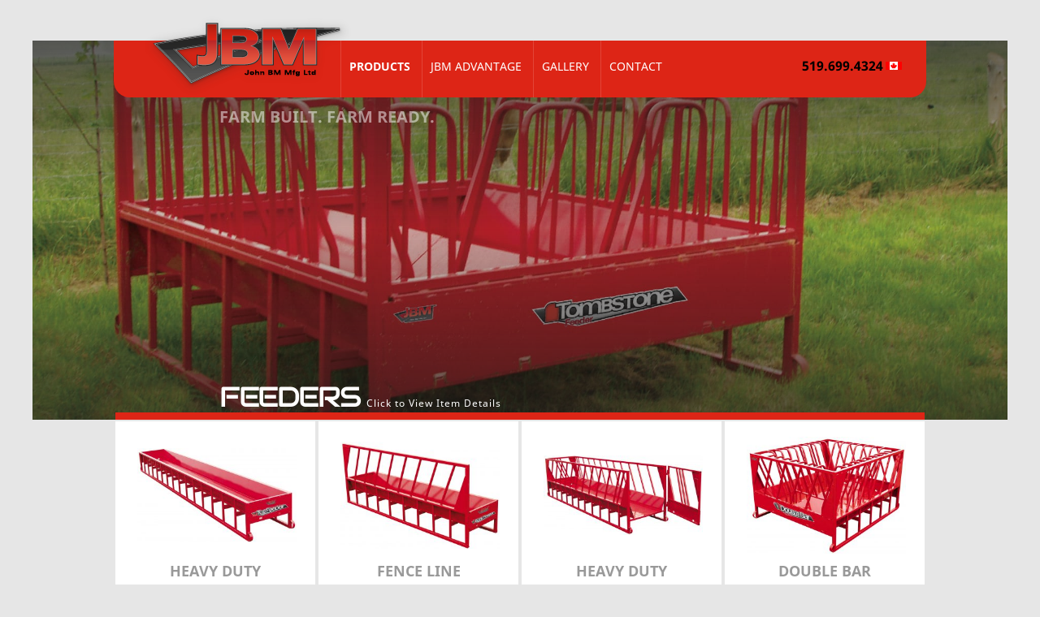

--- FILE ---
content_type: text/html; charset=UTF-8
request_url: https://www.johnbmmfg.com/product_categories/feeders/
body_size: 5348
content:
<!DOCTYPE html>
<html lang="en-CA">
<head>
<meta charset="UTF-8">
<meta name="viewport" content="width=device-width, initial-scale=1">
<link rel="profile" href="http://gmpg.org/xfn/11">
<meta property="og:image" content="https://www.johnbmmfg.com/wp-content/themes/jbmscreenshot.png" />
<meta name='robots' content='index, follow, max-image-preview:large, max-snippet:-1, max-video-preview:-1' />

	<!-- This site is optimized with the Yoast SEO plugin v23.0 - https://yoast.com/wordpress/plugins/seo/ -->
	<title>JBM Mfg - Feeders Farm Equipment</title>
	<link rel="canonical" href="https://www.johnbmmfg.com/product_categories/feeders/" />
	<meta property="og:locale" content="en_US" />
	<meta property="og:type" content="article" />
	<meta property="og:title" content="JBM Mfg - Feeders Farm Equipment" />
	<meta property="og:url" content="https://www.johnbmmfg.com/product_categories/feeders/" />
	<meta property="og:site_name" content="JBM Mfg" />
	<meta name="twitter:card" content="summary_large_image" />
	<script type="application/ld+json" class="yoast-schema-graph">{"@context":"https://schema.org","@graph":[{"@type":"CollectionPage","@id":"https://www.johnbmmfg.com/product_categories/feeders/","url":"https://www.johnbmmfg.com/product_categories/feeders/","name":"JBM Mfg - Feeders Farm Equipment","isPartOf":{"@id":"https://www.johnbmmfg.com/#website"},"breadcrumb":{"@id":"https://www.johnbmmfg.com/product_categories/feeders/#breadcrumb"},"inLanguage":"en-CA"},{"@type":"BreadcrumbList","@id":"https://www.johnbmmfg.com/product_categories/feeders/#breadcrumb","itemListElement":[{"@type":"ListItem","position":1,"name":"Home","item":"https://www.johnbmmfg.com/"},{"@type":"ListItem","position":2,"name":"Feeders"}]},{"@type":"WebSite","@id":"https://www.johnbmmfg.com/#website","url":"https://www.johnbmmfg.com/","name":"JBM Mfg","description":"Farm Built. Farm Ready.","publisher":{"@id":"https://www.johnbmmfg.com/#organization"},"potentialAction":[{"@type":"SearchAction","target":{"@type":"EntryPoint","urlTemplate":"https://www.johnbmmfg.com/?s={search_term_string}"},"query-input":"required name=search_term_string"}],"inLanguage":"en-CA"},{"@type":"Organization","@id":"https://www.johnbmmfg.com/#organization","name":"John BM MFG","url":"https://www.johnbmmfg.com/","logo":{"@type":"ImageObject","inLanguage":"en-CA","@id":"https://www.johnbmmfg.com/#/schema/logo/image/","url":"https://www.johnbmmfg.com/wp-content/uploads/2017/04/logo.png","contentUrl":"https://www.johnbmmfg.com/wp-content/uploads/2017/04/logo.png","width":269,"height":110,"caption":"John BM MFG"},"image":{"@id":"https://www.johnbmmfg.com/#/schema/logo/image/"}}]}</script>
	<!-- / Yoast SEO plugin. -->



<link rel='preconnect' href='//www.google-analytics.com' />
<link rel="alternate" type="application/rss+xml" title="JBM Mfg &raquo; Feeders Product Category Feed" href="https://www.johnbmmfg.com/product_categories/feeders/feed/" />
<style id='wp-img-auto-sizes-contain-inline-css' type='text/css'>
img:is([sizes=auto i],[sizes^="auto," i]){contain-intrinsic-size:3000px 1500px}
/*# sourceURL=wp-img-auto-sizes-contain-inline-css */
</style>
<style id='wp-emoji-styles-inline-css' type='text/css'>

	img.wp-smiley, img.emoji {
		display: inline !important;
		border: none !important;
		box-shadow: none !important;
		height: 1em !important;
		width: 1em !important;
		margin: 0 0.07em !important;
		vertical-align: -0.1em !important;
		background: none !important;
		padding: 0 !important;
	}
/*# sourceURL=wp-emoji-styles-inline-css */
</style>
<style id='wp-block-library-inline-css' type='text/css'>
:root{--wp-block-synced-color:#7a00df;--wp-block-synced-color--rgb:122,0,223;--wp-bound-block-color:var(--wp-block-synced-color);--wp-editor-canvas-background:#ddd;--wp-admin-theme-color:#007cba;--wp-admin-theme-color--rgb:0,124,186;--wp-admin-theme-color-darker-10:#006ba1;--wp-admin-theme-color-darker-10--rgb:0,107,160.5;--wp-admin-theme-color-darker-20:#005a87;--wp-admin-theme-color-darker-20--rgb:0,90,135;--wp-admin-border-width-focus:2px}@media (min-resolution:192dpi){:root{--wp-admin-border-width-focus:1.5px}}.wp-element-button{cursor:pointer}:root .has-very-light-gray-background-color{background-color:#eee}:root .has-very-dark-gray-background-color{background-color:#313131}:root .has-very-light-gray-color{color:#eee}:root .has-very-dark-gray-color{color:#313131}:root .has-vivid-green-cyan-to-vivid-cyan-blue-gradient-background{background:linear-gradient(135deg,#00d084,#0693e3)}:root .has-purple-crush-gradient-background{background:linear-gradient(135deg,#34e2e4,#4721fb 50%,#ab1dfe)}:root .has-hazy-dawn-gradient-background{background:linear-gradient(135deg,#faaca8,#dad0ec)}:root .has-subdued-olive-gradient-background{background:linear-gradient(135deg,#fafae1,#67a671)}:root .has-atomic-cream-gradient-background{background:linear-gradient(135deg,#fdd79a,#004a59)}:root .has-nightshade-gradient-background{background:linear-gradient(135deg,#330968,#31cdcf)}:root .has-midnight-gradient-background{background:linear-gradient(135deg,#020381,#2874fc)}:root{--wp--preset--font-size--normal:16px;--wp--preset--font-size--huge:42px}.has-regular-font-size{font-size:1em}.has-larger-font-size{font-size:2.625em}.has-normal-font-size{font-size:var(--wp--preset--font-size--normal)}.has-huge-font-size{font-size:var(--wp--preset--font-size--huge)}.has-text-align-center{text-align:center}.has-text-align-left{text-align:left}.has-text-align-right{text-align:right}.has-fit-text{white-space:nowrap!important}#end-resizable-editor-section{display:none}.aligncenter{clear:both}.items-justified-left{justify-content:flex-start}.items-justified-center{justify-content:center}.items-justified-right{justify-content:flex-end}.items-justified-space-between{justify-content:space-between}.screen-reader-text{border:0;clip-path:inset(50%);height:1px;margin:-1px;overflow:hidden;padding:0;position:absolute;width:1px;word-wrap:normal!important}.screen-reader-text:focus{background-color:#ddd;clip-path:none;color:#444;display:block;font-size:1em;height:auto;left:5px;line-height:normal;padding:15px 23px 14px;text-decoration:none;top:5px;width:auto;z-index:100000}html :where(.has-border-color){border-style:solid}html :where([style*=border-top-color]){border-top-style:solid}html :where([style*=border-right-color]){border-right-style:solid}html :where([style*=border-bottom-color]){border-bottom-style:solid}html :where([style*=border-left-color]){border-left-style:solid}html :where([style*=border-width]){border-style:solid}html :where([style*=border-top-width]){border-top-style:solid}html :where([style*=border-right-width]){border-right-style:solid}html :where([style*=border-bottom-width]){border-bottom-style:solid}html :where([style*=border-left-width]){border-left-style:solid}html :where(img[class*=wp-image-]){height:auto;max-width:100%}:where(figure){margin:0 0 1em}html :where(.is-position-sticky){--wp-admin--admin-bar--position-offset:var(--wp-admin--admin-bar--height,0px)}@media screen and (max-width:600px){html :where(.is-position-sticky){--wp-admin--admin-bar--position-offset:0px}}
/*wp_block_styles_on_demand_placeholder:696c738b8218e*/
/*# sourceURL=wp-block-library-inline-css */
</style>
<style id='classic-theme-styles-inline-css' type='text/css'>
/*! This file is auto-generated */
.wp-block-button__link{color:#fff;background-color:#32373c;border-radius:9999px;box-shadow:none;text-decoration:none;padding:calc(.667em + 2px) calc(1.333em + 2px);font-size:1.125em}.wp-block-file__button{background:#32373c;color:#fff;text-decoration:none}
/*# sourceURL=/wp-includes/css/classic-themes.min.css */
</style>
<link rel='stylesheet' id='jbm-style-css' href='https://www.johnbmmfg.com/wp-content/themes/jbm/style.css?ver=6.9' type='text/css' media='all' />
<link rel='stylesheet' id='jbm-google-fonts-css' href='//www.johnbmmfg.com/wp-content/uploads/omgf/jbm-google-fonts/jbm-google-fonts.css?ver=1647349723' type='text/css' media='all' />
<script type="text/javascript" src="https://www.johnbmmfg.com/wp-includes/js/jquery/jquery.min.js?ver=3.7.1" id="jquery-core-js"></script>
<script type="text/javascript" src="https://www.johnbmmfg.com/wp-content/themes/jbm/js/ofi.min.js" id="object-fit-image-js"></script>
<link rel="https://api.w.org/" href="https://www.johnbmmfg.com/wp-json/" /><link rel="EditURI" type="application/rsd+xml" title="RSD" href="https://www.johnbmmfg.com/xmlrpc.php?rsd" />
<meta name="generator" content="WordPress 6.9" />
<link rel="icon" href="https://www.johnbmmfg.com/wp-content/uploads/2017/04/logo-150x110.png" sizes="32x32" />
<link rel="icon" href="https://www.johnbmmfg.com/wp-content/uploads/2017/04/logo.png" sizes="192x192" />
<link rel="apple-touch-icon" href="https://www.johnbmmfg.com/wp-content/uploads/2017/04/logo.png" />
<meta name="msapplication-TileImage" content="https://www.johnbmmfg.com/wp-content/uploads/2017/04/logo.png" />
</head>

<body class="archive tax-product_categories term-feeders term-9 wp-theme-jbm">
<div id="page" class="site">
	<header id="masthead" class="site-header" role="banner">
		<nav id="site-navigation" class="main-navigation" role="navigation">
			<a href="https://www.johnbmmfg.com"><img src="https://www.johnbmmfg.com/wp-content/themes/jbm/images/logo.png" alt="JBM logo" /></a>
			<div class="menu-primary-navigation-container"><ul id="primary-menu" class="menu"><li id="menu-item-34" class="menu-item menu-item-type-custom menu-item-object-custom current-menu-ancestor current-menu-parent menu-item-has-children menu-item-34"><a href="#">Products</a>
<ul class="sub-menu">
	<li id="menu-item-62" class="menu-item menu-item-type-taxonomy menu-item-object-product_categories menu-item-62"><a href="https://www.johnbmmfg.com/product_categories/bale-wagons/">Bale Wagons</a></li>
	<li id="menu-item-63" class="menu-item menu-item-type-taxonomy menu-item-object-product_categories current-menu-item menu-item-63"><a href="https://www.johnbmmfg.com/product_categories/feeders/" aria-current="page">Feeders</a></li>
	<li id="menu-item-64" class="menu-item menu-item-type-taxonomy menu-item-object-product_categories menu-item-64"><a href="https://www.johnbmmfg.com/product_categories/feeder-wagons/">Feeder Wagons</a></li>
	<li id="menu-item-67" class="menu-item menu-item-type-taxonomy menu-item-object-product_categories menu-item-67"><a href="https://www.johnbmmfg.com/product_categories/mighty-dumpers/">Mighty Dumpers</a></li>
	<li id="menu-item-536" class="menu-item menu-item-type-taxonomy menu-item-object-product_categories menu-item-536"><a href="https://www.johnbmmfg.com/product_categories/load-master-dump-trailers/">Load Master Dump Trailers</a></li>
	<li id="menu-item-66" class="menu-item menu-item-type-taxonomy menu-item-object-product_categories menu-item-66"><a href="https://www.johnbmmfg.com/product_categories/dirt-boss-dump-trailers/">Dirt Boss Dump Trailers</a></li>
	<li id="menu-item-65" class="menu-item menu-item-type-taxonomy menu-item-object-product_categories menu-item-65"><a href="https://www.johnbmmfg.com/product_categories/grain-forage-boss-dump-trailer/">Grain &amp; Forage Boss Dump Trailers</a></li>
	<li id="menu-item-68" class="menu-item menu-item-type-taxonomy menu-item-object-product_categories menu-item-68"><a href="https://www.johnbmmfg.com/product_categories/horst-wagons/">Horst Wagons</a></li>
</ul>
</li>
<li id="menu-item-32" class="menu-item menu-item-type-post_type menu-item-object-page menu-item-32"><a href="https://www.johnbmmfg.com/jbm-advantage/">JBM Advantage</a></li>
<li id="menu-item-249" class="menu-item menu-item-type-post_type menu-item-object-page menu-item-249"><a href="https://www.johnbmmfg.com/gallery/">Gallery</a></li>
<li id="menu-item-30" class="menu-item menu-item-type-post_type menu-item-object-page menu-item-30"><a href="https://www.johnbmmfg.com/contact/">Contact</a></li>
</ul></div>			<span><a href="tel:5196994324">519.699.4324<img src="https://www.johnbmmfg.com/wp-content/themes/jbm/images/flag.png" alt="Canada"></a></span>
		</nav><!-- #site-navigation -->
	</header><!-- #masthead -->

	<div id="content" class="site-content">

<div id="taxonomy-product_categories">
    <div class="head">
        <img width="1920" height="907" src="https://www.johnbmmfg.com/wp-content/uploads/2017/01/Feeders.jpg" class="header" alt="" decoding="async" fetchpriority="high" srcset="https://www.johnbmmfg.com/wp-content/uploads/2017/01/Feeders.jpg 1920w, https://www.johnbmmfg.com/wp-content/uploads/2017/01/Feeders-300x142.jpg 300w, https://www.johnbmmfg.com/wp-content/uploads/2017/01/Feeders-768x363.jpg 768w, https://www.johnbmmfg.com/wp-content/uploads/2017/01/Feeders-1024x484.jpg 1024w" sizes="(max-width: 1920px) 100vw, 1920px" />                    <div class="title"><h1>Feeders <small>Click&nbsp;to&nbsp;View&nbsp;Item&nbsp;Details</small></h1></div>
                <div class="slogan"><h3>Farm Built. Farm Ready.</h3></div>
        <hr>
    </div>
            <div class="width-wrap">
            <div class="grid-4_sm-2_xs-1-noGutter-equalHeight">
                                    <div class="col">
                        <div class="backwhite product">
                            <a href="https://www.johnbmmfg.com/products/heavy-duty-tub-feeder/">
                                <img width="300" height="179" src="https://www.johnbmmfg.com/wp-content/uploads/2017/01/Tub-Feeder-300x179.jpg" class="img-responsive" alt="" decoding="async" srcset="https://www.johnbmmfg.com/wp-content/uploads/2017/01/Tub-Feeder-300x179.jpg 300w, https://www.johnbmmfg.com/wp-content/uploads/2017/01/Tub-Feeder-768x457.jpg 768w, https://www.johnbmmfg.com/wp-content/uploads/2017/01/Tub-Feeder-1024x610.jpg 1024w, https://www.johnbmmfg.com/wp-content/uploads/2017/01/Tub-Feeder.jpg 1920w" sizes="(max-width: 300px) 100vw, 300px" />                                <h3>Heavy Duty Tub Feeder</h3>
                            </a>
                        </div>
                    </div>
                                    <div class="col">
                        <div class="backwhite product">
                            <a href="https://www.johnbmmfg.com/products/fence-line-bunk-feeder/">
                                <img width="300" height="203" src="https://www.johnbmmfg.com/wp-content/uploads/2017/01/BunkFeeder-FRONT-copy-300x203.jpg" class="img-responsive" alt="" decoding="async" srcset="https://www.johnbmmfg.com/wp-content/uploads/2017/01/BunkFeeder-FRONT-copy-300x203.jpg 300w, https://www.johnbmmfg.com/wp-content/uploads/2017/01/BunkFeeder-FRONT-copy-768x519.jpg 768w, https://www.johnbmmfg.com/wp-content/uploads/2017/01/BunkFeeder-FRONT-copy-1024x692.jpg 1024w, https://www.johnbmmfg.com/wp-content/uploads/2017/01/BunkFeeder-FRONT-copy.jpg 1834w" sizes="(max-width: 300px) 100vw, 300px" />                                <h3>Fence Line Bunk Feeder</h3>
                            </a>
                        </div>
                    </div>
                                    <div class="col">
                        <div class="backwhite product">
                            <a href="https://www.johnbmmfg.com/products/heavy-duty-bunk-feeder/">
                                <img width="300" height="150" src="https://www.johnbmmfg.com/wp-content/uploads/2017/01/Gate-Feeder-300x150.jpg" class="img-responsive" alt="" decoding="async" srcset="https://www.johnbmmfg.com/wp-content/uploads/2017/01/Gate-Feeder-300x150.jpg 300w, https://www.johnbmmfg.com/wp-content/uploads/2017/01/Gate-Feeder-768x383.jpg 768w, https://www.johnbmmfg.com/wp-content/uploads/2017/01/Gate-Feeder-1024x510.jpg 1024w, https://www.johnbmmfg.com/wp-content/uploads/2017/01/Gate-Feeder.jpg 1920w" sizes="(max-width: 300px) 100vw, 300px" />                                <h3>Heavy Duty Bunk Feeder</h3>
                            </a>
                        </div>
                    </div>
                                    <div class="col">
                        <div class="backwhite product">
                            <a href="https://www.johnbmmfg.com/products/double-bar-rectangular-feeder/">
                                <img width="300" height="221" src="https://www.johnbmmfg.com/wp-content/uploads/2017/01/DOUBLE-BAR-Stationary-300x221.jpg" class="img-responsive" alt="" decoding="async" srcset="https://www.johnbmmfg.com/wp-content/uploads/2017/01/DOUBLE-BAR-Stationary-300x221.jpg 300w, https://www.johnbmmfg.com/wp-content/uploads/2017/01/DOUBLE-BAR-Stationary-768x566.jpg 768w, https://www.johnbmmfg.com/wp-content/uploads/2017/01/DOUBLE-BAR-Stationary-1024x755.jpg 1024w, https://www.johnbmmfg.com/wp-content/uploads/2017/01/DOUBLE-BAR-Stationary.jpg 1920w" sizes="(max-width: 300px) 100vw, 300px" />                                <h3>Double Bar Rectangular Feeder</h3>
                            </a>
                        </div>
                    </div>
                                    <div class="col">
                        <div class="backwhite product">
                            <a href="https://www.johnbmmfg.com/products/rectangular-feeder/">
                                <img width="300" height="190" src="https://www.johnbmmfg.com/wp-content/uploads/2017/01/Heavy-Duty-Rectangular-Feeder-300x190.jpg" class="img-responsive" alt="" decoding="async" srcset="https://www.johnbmmfg.com/wp-content/uploads/2017/01/Heavy-Duty-Rectangular-Feeder-300x190.jpg 300w, https://www.johnbmmfg.com/wp-content/uploads/2017/01/Heavy-Duty-Rectangular-Feeder-768x485.jpg 768w, https://www.johnbmmfg.com/wp-content/uploads/2017/01/Heavy-Duty-Rectangular-Feeder-1024x647.jpg 1024w, https://www.johnbmmfg.com/wp-content/uploads/2017/01/Heavy-Duty-Rectangular-Feeder.jpg 1920w" sizes="(max-width: 300px) 100vw, 300px" />                                <h3>Rectangular Feeder</h3>
                            </a>
                        </div>
                    </div>
                                    <div class="col">
                        <div class="backwhite product">
                            <a href="https://www.johnbmmfg.com/products/tombstone-feeder/">
                                <img width="300" height="183" src="https://www.johnbmmfg.com/wp-content/uploads/2017/01/Tombstone-Feeder-300x183.jpg" class="img-responsive" alt="" decoding="async" srcset="https://www.johnbmmfg.com/wp-content/uploads/2017/01/Tombstone-Feeder-300x183.jpg 300w, https://www.johnbmmfg.com/wp-content/uploads/2017/01/Tombstone-Feeder-768x469.jpg 768w, https://www.johnbmmfg.com/wp-content/uploads/2017/01/Tombstone-Feeder-1024x626.jpg 1024w, https://www.johnbmmfg.com/wp-content/uploads/2017/01/Tombstone-Feeder.jpg 1465w" sizes="(max-width: 300px) 100vw, 300px" />                                <h3>Tombstone Feeder</h3>
                            </a>
                        </div>
                    </div>
                                    <div class="col">
                        <div class="backwhite product">
                            <a href="https://www.johnbmmfg.com/products/big-ben-horse-feeder/">
                                <img width="300" height="222" src="https://www.johnbmmfg.com/wp-content/uploads/2017/01/Big-Ben-Feeder-300x222.jpg" class="img-responsive" alt="" decoding="async" srcset="https://www.johnbmmfg.com/wp-content/uploads/2017/01/Big-Ben-Feeder-300x222.jpg 300w, https://www.johnbmmfg.com/wp-content/uploads/2017/01/Big-Ben-Feeder-768x568.jpg 768w, https://www.johnbmmfg.com/wp-content/uploads/2017/01/Big-Ben-Feeder-1024x757.jpg 1024w, https://www.johnbmmfg.com/wp-content/uploads/2017/01/Big-Ben-Feeder.jpg 1920w" sizes="(max-width: 300px) 100vw, 300px" />                                <h3>Big Ben Horse Feeder</h3>
                            </a>
                        </div>
                    </div>
                                    <div class="col">
                        <div class="backwhite product">
                            <a href="https://www.johnbmmfg.com/products/locking-feeder/">
                                <img width="300" height="228" src="https://www.johnbmmfg.com/wp-content/uploads/2017/01/Locking-Feeder-300x228.jpg" class="img-responsive" alt="" decoding="async" srcset="https://www.johnbmmfg.com/wp-content/uploads/2017/01/Locking-Feeder-300x228.jpg 300w, https://www.johnbmmfg.com/wp-content/uploads/2017/01/Locking-Feeder-768x585.jpg 768w, https://www.johnbmmfg.com/wp-content/uploads/2017/01/Locking-Feeder-1024x779.jpg 1024w, https://www.johnbmmfg.com/wp-content/uploads/2017/01/Locking-Feeder.jpg 1084w" sizes="(max-width: 300px) 100vw, 300px" />                                <h3>Self Locking Feeder</h3>
                            </a>
                        </div>
                    </div>
                                    <div class="col">
                        <div class="backwhite product">
                            <a href="https://www.johnbmmfg.com/products/heavy-duty-feed-front/">
                                <img width="300" height="230" src="https://www.johnbmmfg.com/wp-content/uploads/2017/01/Feed-Fronts-300x230.jpg" class="img-responsive" alt="" decoding="async" srcset="https://www.johnbmmfg.com/wp-content/uploads/2017/01/Feed-Fronts-300x230.jpg 300w, https://www.johnbmmfg.com/wp-content/uploads/2017/01/Feed-Fronts-768x589.jpg 768w, https://www.johnbmmfg.com/wp-content/uploads/2017/01/Feed-Fronts-1024x785.jpg 1024w, https://www.johnbmmfg.com/wp-content/uploads/2017/01/Feed-Fronts.jpg 1920w" sizes="(max-width: 300px) 100vw, 300px" />                                <h3>Heavy Duty Feed Front</h3>
                            </a>
                        </div>
                    </div>
                                    <div class="col">
                        <div class="backwhite product">
                            <a href="https://www.johnbmmfg.com/products/self-locking-feed-front/">
                                <img width="300" height="237" src="https://www.johnbmmfg.com/wp-content/uploads/2017/02/Self-Locking-300x237.jpg" class="img-responsive" alt="" decoding="async" srcset="https://www.johnbmmfg.com/wp-content/uploads/2017/02/Self-Locking-300x237.jpg 300w, https://www.johnbmmfg.com/wp-content/uploads/2017/02/Self-Locking-768x607.jpg 768w, https://www.johnbmmfg.com/wp-content/uploads/2017/02/Self-Locking.jpg 1000w" sizes="(max-width: 300px) 100vw, 300px" />                                <h3>Self Locking Feed Front</h3>
                            </a>
                        </div>
                    </div>
                            </div>
        </div>
    
    
	<div class="backwhite">
	    <div class="width-wrap">
	        <div class="grid-8_sm-3-noGutter">
								    <div class="col">
				    	<a href="https://www.johnbmmfg.com/product_categories/bale-wagons/">
					        <div id="bale-wagons" class="overlay ">
					            <img width="300" height="142" src="https://www.johnbmmfg.com/wp-content/uploads/2017/01/BaleHaulers-300x142.jpg" class="img-responsive" alt="" decoding="async" srcset="https://www.johnbmmfg.com/wp-content/uploads/2017/01/BaleHaulers-300x142.jpg 300w, https://www.johnbmmfg.com/wp-content/uploads/2017/01/BaleHaulers-768x363.jpg 768w, https://www.johnbmmfg.com/wp-content/uploads/2017/01/BaleHaulers-1024x484.jpg 1024w, https://www.johnbmmfg.com/wp-content/uploads/2017/01/BaleHaulers.jpg 1920w" sizes="(max-width: 300px) 100vw, 300px" />					            <div><span>Bale Wagons</span></div>
					        </div>
				        </a>
				    </div>
								    <div class="col">
				    	<a href="https://www.johnbmmfg.com/product_categories/feeders/">
					        <div id="feeders" class="overlay active">
					            <img width="300" height="142" src="https://www.johnbmmfg.com/wp-content/uploads/2017/01/Feeders-300x142.jpg" class="img-responsive" alt="" decoding="async" srcset="https://www.johnbmmfg.com/wp-content/uploads/2017/01/Feeders-300x142.jpg 300w, https://www.johnbmmfg.com/wp-content/uploads/2017/01/Feeders-768x363.jpg 768w, https://www.johnbmmfg.com/wp-content/uploads/2017/01/Feeders-1024x484.jpg 1024w, https://www.johnbmmfg.com/wp-content/uploads/2017/01/Feeders.jpg 1920w" sizes="(max-width: 300px) 100vw, 300px" />					            <div><span>Feeders</span></div>
					        </div>
				        </a>
				    </div>
								    <div class="col">
				    	<a href="https://www.johnbmmfg.com/product_categories/feeder-wagons/">
					        <div id="feeder-wagons" class="overlay ">
					            <img width="300" height="142" src="https://www.johnbmmfg.com/wp-content/uploads/2017/01/FeederWagons-300x142.jpg" class="img-responsive" alt="" decoding="async" srcset="https://www.johnbmmfg.com/wp-content/uploads/2017/01/FeederWagons-300x142.jpg 300w, https://www.johnbmmfg.com/wp-content/uploads/2017/01/FeederWagons-768x363.jpg 768w, https://www.johnbmmfg.com/wp-content/uploads/2017/01/FeederWagons-1024x484.jpg 1024w, https://www.johnbmmfg.com/wp-content/uploads/2017/01/FeederWagons.jpg 1920w" sizes="(max-width: 300px) 100vw, 300px" />					            <div><span>Feeder Wagons</span></div>
					        </div>
				        </a>
				    </div>
								    <div class="col">
				    	<a href="https://www.johnbmmfg.com/product_categories/mighty-dumpers/">
					        <div id="mighty-dumpers" class="overlay ">
					            <img width="300" height="142" src="https://www.johnbmmfg.com/wp-content/uploads/2017/01/MightyDumpers-300x142.jpg" class="img-responsive" alt="" decoding="async" srcset="https://www.johnbmmfg.com/wp-content/uploads/2017/01/MightyDumpers-300x142.jpg 300w, https://www.johnbmmfg.com/wp-content/uploads/2017/01/MightyDumpers-768x363.jpg 768w, https://www.johnbmmfg.com/wp-content/uploads/2017/01/MightyDumpers-1024x484.jpg 1024w, https://www.johnbmmfg.com/wp-content/uploads/2017/01/MightyDumpers.jpg 1920w" sizes="(max-width: 300px) 100vw, 300px" />					            <div><span>Mighty Dumpers</span></div>
					        </div>
				        </a>
				    </div>
								    <div class="col">
				    	<a href="https://www.johnbmmfg.com/product_categories/load-master-dump-trailers/">
					        <div id="load-master-dump-trailers" class="overlay ">
					            <img width="300" height="158" src="https://www.johnbmmfg.com/wp-content/uploads/2024/08/T1200LM-Load-Master-300x158.jpg" class="img-responsive" alt="" decoding="async" srcset="https://www.johnbmmfg.com/wp-content/uploads/2024/08/T1200LM-Load-Master-300x158.jpg 300w, https://www.johnbmmfg.com/wp-content/uploads/2024/08/T1200LM-Load-Master-768x406.jpg 768w, https://www.johnbmmfg.com/wp-content/uploads/2024/08/T1200LM-Load-Master.jpg 1024w" sizes="(max-width: 300px) 100vw, 300px" />					            <div><span>Load Master Dump Trailers</span></div>
					        </div>
				        </a>
				    </div>
								    <div class="col">
				    	<a href="https://www.johnbmmfg.com/product_categories/dirt-boss-dump-trailers/">
					        <div id="dirt-boss-dump-trailers" class="overlay ">
					            <img width="300" height="142" src="https://www.johnbmmfg.com/wp-content/uploads/2017/01/DirtBossDumpers-300x142.jpg" class="img-responsive" alt="" decoding="async" srcset="https://www.johnbmmfg.com/wp-content/uploads/2017/01/DirtBossDumpers-300x142.jpg 300w, https://www.johnbmmfg.com/wp-content/uploads/2017/01/DirtBossDumpers-768x363.jpg 768w, https://www.johnbmmfg.com/wp-content/uploads/2017/01/DirtBossDumpers-1024x484.jpg 1024w, https://www.johnbmmfg.com/wp-content/uploads/2017/01/DirtBossDumpers.jpg 1920w" sizes="(max-width: 300px) 100vw, 300px" />					            <div><span>Dirt Boss Dump Trailers</span></div>
					        </div>
				        </a>
				    </div>
								    <div class="col">
				    	<a href="https://www.johnbmmfg.com/product_categories/grain-forage-boss-dump-trailer/">
					        <div id="grain-forage-boss-dump-trailer" class="overlay ">
					            <img width="300" height="142" src="https://www.johnbmmfg.com/wp-content/uploads/2017/01/GrainForageDumpers-300x142.jpg" class="img-responsive" alt="" decoding="async" srcset="https://www.johnbmmfg.com/wp-content/uploads/2017/01/GrainForageDumpers-300x142.jpg 300w, https://www.johnbmmfg.com/wp-content/uploads/2017/01/GrainForageDumpers-768x363.jpg 768w, https://www.johnbmmfg.com/wp-content/uploads/2017/01/GrainForageDumpers-1024x484.jpg 1024w, https://www.johnbmmfg.com/wp-content/uploads/2017/01/GrainForageDumpers.jpg 1920w" sizes="(max-width: 300px) 100vw, 300px" />					            <div><span>Grain &amp; Forage Boss Dump Trailers</span></div>
					        </div>
				        </a>
				    </div>
								    <div class="col">
				    	<a href="https://www.johnbmmfg.com/product_categories/horst-wagons/">
					        <div id="horst-wagons" class="overlay ">
					            <img width="300" height="110" src="https://www.johnbmmfg.com/wp-content/uploads/2017/02/205-300x110.png" class="img-responsive" alt="" decoding="async" srcset="https://www.johnbmmfg.com/wp-content/uploads/2017/02/205-300x110.png 300w, https://www.johnbmmfg.com/wp-content/uploads/2017/02/205-768x281.png 768w, https://www.johnbmmfg.com/wp-content/uploads/2017/02/205.png 1024w" sizes="(max-width: 300px) 100vw, 300px" />					            <div><span>Horst Wagons</span></div>
					        </div>
				        </a>
				    </div>
							</div>
		</div>
	</div>
</div>


	</div><!-- #content -->

	<footer id="colophon" class="site-footer" role="contentinfo">
		<div class="site-info">
			<a href="https://www.johnbmmfg.com"><img src="https://www.johnbmmfg.com/wp-content/themes/jbm/images/logo.png" alt="JBM logo" /></a>
			<address>
				<a href="tel:5196994324"><strong>519.699.4324</strong></a><br>
				4074 Hessen Strasse St Clements, ON N0B&nbsp;2M0
			</address>
			<br>
			<a style="text-decoration: none; color: #000000;" href="http://innovativedesigns.ca/" target="_blank">another site by Innovative</a>
		</div><!-- .site-info -->
	</footer><!-- #colophon -->
</div><!-- #page -->

<script type="speculationrules">
{"prefetch":[{"source":"document","where":{"and":[{"href_matches":"/*"},{"not":{"href_matches":["/wp-*.php","/wp-admin/*","/wp-content/uploads/*","/wp-content/*","/wp-content/plugins/*","/wp-content/themes/jbm/*","/*\\?(.+)"]}},{"not":{"selector_matches":"a[rel~=\"nofollow\"]"}},{"not":{"selector_matches":".no-prefetch, .no-prefetch a"}}]},"eagerness":"conservative"}]}
</script>
<script type="text/javascript" src="https://www.johnbmmfg.com/wp-content/themes/jbm/js/navigation.js?ver=20151215" id="jbm-navigation-js"></script>
<script type="text/javascript" src="https://www.johnbmmfg.com/wp-content/themes/jbm/js/skip-link-focus-fix.js?ver=20151215" id="jbm-skip-link-focus-fix-js"></script>
<script type="text/javascript" src="https://www.johnbmmfg.com/wp-content/themes/jbm/js/lightbox.min.js" id="lightbox2-js-js"></script>

<script>
	jQuery(function() { objectFitImages() });
</script>

</body>
</html>


--- FILE ---
content_type: text/css
request_url: https://www.johnbmmfg.com/wp-content/uploads/omgf/jbm-google-fonts/jbm-google-fonts.css?ver=1647349723
body_size: 33
content:
/**
 * Auto Generated by OMGF
 * @author: Daan van den Bergh
 * @url: https://ffw.press
 */

@font-face {
    font-family: 'Audiowide';
    font-style: normal;
    font-weight: 400;
    font-display: swap;
    src: url('https://www.johnbmmfg.com/wp-content/uploads/omgf/jbm-google-fonts/audiowide-normal-400.eot');
    src: 
    url('https://www.johnbmmfg.com/wp-content/uploads/omgf/jbm-google-fonts/audiowide-normal-400.woff2') format('woff2'),
    url('https://www.johnbmmfg.com/wp-content/uploads/omgf/jbm-google-fonts/audiowide-normal-400.woff') format('woff'),
    url('https://www.johnbmmfg.com/wp-content/uploads/omgf/jbm-google-fonts/audiowide-normal-400.ttf') format('ttf'),
    url('https://www.johnbmmfg.com/wp-content/uploads/omgf/jbm-google-fonts/audiowide-normal-400.svg') format('svg');
}
@font-face {
    font-family: 'Noto Sans';
    font-style: normal;
    font-weight: 400;
    font-display: swap;
    src: 
    url('https://www.johnbmmfg.com/wp-content/uploads/omgf/jbm-google-fonts/noto-sans-normal-400.woff2') format('woff2'),
    url('https://www.johnbmmfg.com/wp-content/uploads/omgf/jbm-google-fonts/noto-sans-normal-400.woff') format('woff'),
    url('https://www.johnbmmfg.com/wp-content/uploads/omgf/jbm-google-fonts/noto-sans-normal-400.ttf') format('ttf'),
    url('https://www.johnbmmfg.com/wp-content/uploads/omgf/jbm-google-fonts/noto-sans-normal-400.svg') format('svg');
}
@font-face {
    font-family: 'Noto Sans';
    font-style: normal;
    font-weight: 700;
    font-display: swap;
    src: 
    url('https://www.johnbmmfg.com/wp-content/uploads/omgf/jbm-google-fonts/noto-sans-normal-700.woff2') format('woff2'),
    url('https://www.johnbmmfg.com/wp-content/uploads/omgf/jbm-google-fonts/noto-sans-normal-700.woff') format('woff'),
    url('https://www.johnbmmfg.com/wp-content/uploads/omgf/jbm-google-fonts/noto-sans-normal-700.ttf') format('ttf'),
    url('https://www.johnbmmfg.com/wp-content/uploads/omgf/jbm-google-fonts/noto-sans-normal-700.svg') format('svg');
}


--- FILE ---
content_type: text/javascript
request_url: https://www.johnbmmfg.com/wp-content/themes/jbm/js/ofi.min.js
body_size: 1050
content:
/*! npm.im/object-fit-images */
var objectFitImages=function(){"use strict";function t(t){if(t.srcset&&!m&&window.picturefill){var e=window.picturefill._;t[e.ns]&&t[e.ns].evaled||e.fillImg(t,{reselect:!0}),t[e.ns].curSrc||(t[e.ns].supported=!1,e.fillImg(t,{reselect:!0})),t.currentSrc=t[e.ns].curSrc||t.src}}function e(t){for(var e,i=getComputedStyle(t).fontFamily,r={};null!==(e=l.exec(i));)r[e[1]]=e[2];return r}function i(t,e,i){g.width=e||1,g.height=i||1,t[a].width===g.width&&t[a].height===g.height||(t[a].width=g.width,t[a].height=g.height,b.call(t,"src",g.toDataURL()))}function r(t,e){t.naturalWidth?e(t):setTimeout(r,100,t,e)}function n(n){var s=e(n),o=n[a];if(s["object-fit"]=s["object-fit"]||"fill",!o.img){if("fill"===s["object-fit"])return;if(!o.skipTest&&f&&!s["object-position"])return}if(!o.img){o.img=new Image(n.width,n.height),o.img.srcset=p.call(n,"data-ofi-srcset")||n.srcset,o.img.src=p.call(n,"data-ofi-src")||n.src,b.call(n,"data-ofi-src",n.src),b.call(n,"data-ofi-srcset",n.srcset),i(n,n.naturalWidth||n.width,n.naturalHeight||n.height),n.srcset&&(n.srcset="");try{c(n)}catch(t){window.console&&console.log("http://bit.ly/ofi-old-browser")}}t(o.img),n.style.backgroundImage="url("+(o.img.currentSrc||o.img.src).replace("(","%28").replace(")","%29")+")",n.style.backgroundPosition=s["object-position"]||"center",n.style.backgroundRepeat="no-repeat",/scale-down/.test(s["object-fit"])?r(o.img,function(){o.img.naturalWidth>n.width||o.img.naturalHeight>n.height?n.style.backgroundSize="contain":n.style.backgroundSize="auto"}):n.style.backgroundSize=s["object-fit"].replace("none","auto").replace("fill","100% 100%"),r(o.img,function(t){i(n,t.naturalWidth,t.naturalHeight)})}function c(t){var e={get:function(e){return t[a].img[e?e:"src"]},set:function(e,i){return t[a].img[i?i:"src"]=e,b.call(t,"data-ofi-"+i,e),n(t),e}};Object.defineProperty(t,"src",e),Object.defineProperty(t,"currentSrc",{get:function(){return e.get("currentSrc")}}),Object.defineProperty(t,"srcset",{get:function(){return e.get("srcset")},set:function(t){return e.set(t,"srcset")}})}function s(){function t(t,e){return t[a]&&t[a].img&&("src"===e||"srcset"===e)?t[a].img:t}d||(HTMLImageElement.prototype.getAttribute=function(e){return p.call(t(this,e),e)},HTMLImageElement.prototype.setAttribute=function(e,i){return b.call(t(this,e),e,String(i))})}function o(t,e){var i=!w&&!t;if(e=e||{},t=t||"img",d&&!e.skipTest||!h)return!1;"string"==typeof t?t=document.querySelectorAll(t):"length"in t||(t=[t]);for(var r=0;r<t.length;r++)t[r][a]=t[r][a]||{skipTest:e.skipTest},n(t[r]);i&&(document.body.addEventListener("load",function(t){"IMG"===t.target.tagName&&o(t.target,{skipTest:e.skipTest})},!0),w=!0,t="img"),e.watchMQ&&window.addEventListener("resize",o.bind(null,t,{skipTest:e.skipTest}))}var a="bfred-it:object-fit-images",l=/(object-fit|object-position)\s*:\s*([-\w\s%]+)/g,u=new Image,g=document.createElement("canvas"),f="object-fit"in u.style,d="object-position"in u.style,h="background-size"in u.style&&window.HTMLCanvasElement,m="string"==typeof u.currentSrc,p=u.getAttribute,b=u.setAttribute,w=!1;return o.supportsObjectFit=f,o.supportsObjectPosition=d,s(),o}();
